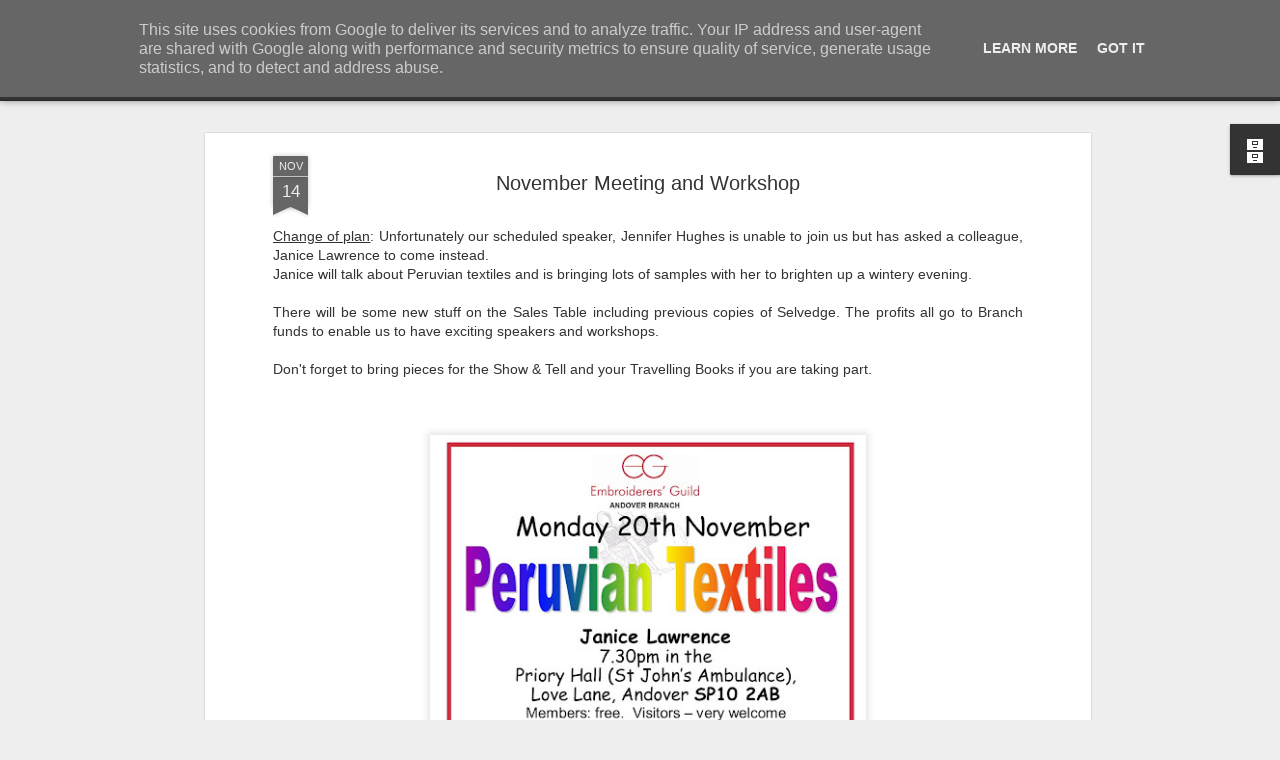

--- FILE ---
content_type: text/javascript; charset=UTF-8
request_url: https://www.andoverstitchers.co.uk/?v=0&action=initial&widgetId=BlogArchive1&responseType=js&xssi_token=AOuZoY6y8T4UGGqODqpR2A6CeDqBghK79g%3A1768967788526
body_size: 1825
content:
try {
_WidgetManager._HandleControllerResult('BlogArchive1', 'initial',{'url': 'https://www.andoverstitchers.co.uk/search?updated-min\x3d1969-12-31T16:00:00-08:00\x26updated-max\x3d292278994-08-17T07:12:55Z\x26max-results\x3d50', 'name': 'All Posts', 'expclass': 'expanded', 'toggleId': 'ALL-0', 'post-count': 265, 'data': [{'url': 'https://www.andoverstitchers.co.uk/2026/', 'name': '2026', 'expclass': 'expanded', 'toggleId': 'YEARLY-1767254400000', 'post-count': 1, 'data': [{'url': 'https://www.andoverstitchers.co.uk/2026/01/', 'name': 'January', 'expclass': 'expanded', 'toggleId': 'MONTHLY-1767254400000', 'post-count': 1, 'posts': [{'title': 'Stitch Day on Saturday 17 January 2026', 'url': 'https://www.andoverstitchers.co.uk/2026/01/stitch-day-on-saturday-17-january-2026.html'}]}]}, {'url': 'https://www.andoverstitchers.co.uk/2025/', 'name': '2025', 'expclass': 'collapsed', 'toggleId': 'YEARLY-1735718400000', 'post-count': 12, 'data': [{'url': 'https://www.andoverstitchers.co.uk/2025/12/', 'name': 'December', 'expclass': 'collapsed', 'toggleId': 'MONTHLY-1764576000000', 'post-count': 1}, {'url': 'https://www.andoverstitchers.co.uk/2025/11/', 'name': 'November', 'expclass': 'collapsed', 'toggleId': 'MONTHLY-1761980400000', 'post-count': 3}, {'url': 'https://www.andoverstitchers.co.uk/2025/10/', 'name': 'October', 'expclass': 'collapsed', 'toggleId': 'MONTHLY-1759302000000', 'post-count': 1}, {'url': 'https://www.andoverstitchers.co.uk/2025/07/', 'name': 'July', 'expclass': 'collapsed', 'toggleId': 'MONTHLY-1751353200000', 'post-count': 1}, {'url': 'https://www.andoverstitchers.co.uk/2025/06/', 'name': 'June', 'expclass': 'collapsed', 'toggleId': 'MONTHLY-1748761200000', 'post-count': 1}, {'url': 'https://www.andoverstitchers.co.uk/2025/05/', 'name': 'May', 'expclass': 'collapsed', 'toggleId': 'MONTHLY-1746082800000', 'post-count': 2}, {'url': 'https://www.andoverstitchers.co.uk/2025/03/', 'name': 'March', 'expclass': 'collapsed', 'toggleId': 'MONTHLY-1740816000000', 'post-count': 1}, {'url': 'https://www.andoverstitchers.co.uk/2025/02/', 'name': 'February', 'expclass': 'collapsed', 'toggleId': 'MONTHLY-1738396800000', 'post-count': 1}, {'url': 'https://www.andoverstitchers.co.uk/2025/01/', 'name': 'January', 'expclass': 'collapsed', 'toggleId': 'MONTHLY-1735718400000', 'post-count': 1}]}, {'url': 'https://www.andoverstitchers.co.uk/2024/', 'name': '2024', 'expclass': 'collapsed', 'toggleId': 'YEARLY-1704096000000', 'post-count': 17, 'data': [{'url': 'https://www.andoverstitchers.co.uk/2024/12/', 'name': 'December', 'expclass': 'collapsed', 'toggleId': 'MONTHLY-1733040000000', 'post-count': 2}, {'url': 'https://www.andoverstitchers.co.uk/2024/11/', 'name': 'November', 'expclass': 'collapsed', 'toggleId': 'MONTHLY-1730444400000', 'post-count': 1}, {'url': 'https://www.andoverstitchers.co.uk/2024/10/', 'name': 'October', 'expclass': 'collapsed', 'toggleId': 'MONTHLY-1727766000000', 'post-count': 1}, {'url': 'https://www.andoverstitchers.co.uk/2024/09/', 'name': 'September', 'expclass': 'collapsed', 'toggleId': 'MONTHLY-1725174000000', 'post-count': 1}, {'url': 'https://www.andoverstitchers.co.uk/2024/07/', 'name': 'July', 'expclass': 'collapsed', 'toggleId': 'MONTHLY-1719817200000', 'post-count': 1}, {'url': 'https://www.andoverstitchers.co.uk/2024/06/', 'name': 'June', 'expclass': 'collapsed', 'toggleId': 'MONTHLY-1717225200000', 'post-count': 2}, {'url': 'https://www.andoverstitchers.co.uk/2024/05/', 'name': 'May', 'expclass': 'collapsed', 'toggleId': 'MONTHLY-1714546800000', 'post-count': 1}, {'url': 'https://www.andoverstitchers.co.uk/2024/04/', 'name': 'April', 'expclass': 'collapsed', 'toggleId': 'MONTHLY-1711954800000', 'post-count': 2}, {'url': 'https://www.andoverstitchers.co.uk/2024/03/', 'name': 'March', 'expclass': 'collapsed', 'toggleId': 'MONTHLY-1709280000000', 'post-count': 1}, {'url': 'https://www.andoverstitchers.co.uk/2024/02/', 'name': 'February', 'expclass': 'collapsed', 'toggleId': 'MONTHLY-1706774400000', 'post-count': 2}, {'url': 'https://www.andoverstitchers.co.uk/2024/01/', 'name': 'January', 'expclass': 'collapsed', 'toggleId': 'MONTHLY-1704096000000', 'post-count': 3}]}, {'url': 'https://www.andoverstitchers.co.uk/2023/', 'name': '2023', 'expclass': 'collapsed', 'toggleId': 'YEARLY-1672560000000', 'post-count': 17, 'data': [{'url': 'https://www.andoverstitchers.co.uk/2023/12/', 'name': 'December', 'expclass': 'collapsed', 'toggleId': 'MONTHLY-1701417600000', 'post-count': 2}, {'url': 'https://www.andoverstitchers.co.uk/2023/11/', 'name': 'November', 'expclass': 'collapsed', 'toggleId': 'MONTHLY-1698822000000', 'post-count': 1}, {'url': 'https://www.andoverstitchers.co.uk/2023/10/', 'name': 'October', 'expclass': 'collapsed', 'toggleId': 'MONTHLY-1696143600000', 'post-count': 3}, {'url': 'https://www.andoverstitchers.co.uk/2023/09/', 'name': 'September', 'expclass': 'collapsed', 'toggleId': 'MONTHLY-1693551600000', 'post-count': 1}, {'url': 'https://www.andoverstitchers.co.uk/2023/07/', 'name': 'July', 'expclass': 'collapsed', 'toggleId': 'MONTHLY-1688194800000', 'post-count': 1}, {'url': 'https://www.andoverstitchers.co.uk/2023/06/', 'name': 'June', 'expclass': 'collapsed', 'toggleId': 'MONTHLY-1685602800000', 'post-count': 2}, {'url': 'https://www.andoverstitchers.co.uk/2023/05/', 'name': 'May', 'expclass': 'collapsed', 'toggleId': 'MONTHLY-1682924400000', 'post-count': 1}, {'url': 'https://www.andoverstitchers.co.uk/2023/04/', 'name': 'April', 'expclass': 'collapsed', 'toggleId': 'MONTHLY-1680332400000', 'post-count': 1}, {'url': 'https://www.andoverstitchers.co.uk/2023/03/', 'name': 'March', 'expclass': 'collapsed', 'toggleId': 'MONTHLY-1677657600000', 'post-count': 1}, {'url': 'https://www.andoverstitchers.co.uk/2023/02/', 'name': 'February', 'expclass': 'collapsed', 'toggleId': 'MONTHLY-1675238400000', 'post-count': 3}, {'url': 'https://www.andoverstitchers.co.uk/2023/01/', 'name': 'January', 'expclass': 'collapsed', 'toggleId': 'MONTHLY-1672560000000', 'post-count': 1}]}, {'url': 'https://www.andoverstitchers.co.uk/2022/', 'name': '2022', 'expclass': 'collapsed', 'toggleId': 'YEARLY-1641024000000', 'post-count': 11, 'data': [{'url': 'https://www.andoverstitchers.co.uk/2022/12/', 'name': 'December', 'expclass': 'collapsed', 'toggleId': 'MONTHLY-1669881600000', 'post-count': 1}, {'url': 'https://www.andoverstitchers.co.uk/2022/11/', 'name': 'November', 'expclass': 'collapsed', 'toggleId': 'MONTHLY-1667286000000', 'post-count': 2}, {'url': 'https://www.andoverstitchers.co.uk/2022/10/', 'name': 'October', 'expclass': 'collapsed', 'toggleId': 'MONTHLY-1664607600000', 'post-count': 3}, {'url': 'https://www.andoverstitchers.co.uk/2022/09/', 'name': 'September', 'expclass': 'collapsed', 'toggleId': 'MONTHLY-1662015600000', 'post-count': 1}, {'url': 'https://www.andoverstitchers.co.uk/2022/07/', 'name': 'July', 'expclass': 'collapsed', 'toggleId': 'MONTHLY-1656658800000', 'post-count': 1}, {'url': 'https://www.andoverstitchers.co.uk/2022/06/', 'name': 'June', 'expclass': 'collapsed', 'toggleId': 'MONTHLY-1654066800000', 'post-count': 1}, {'url': 'https://www.andoverstitchers.co.uk/2022/05/', 'name': 'May', 'expclass': 'collapsed', 'toggleId': 'MONTHLY-1651388400000', 'post-count': 1}, {'url': 'https://www.andoverstitchers.co.uk/2022/04/', 'name': 'April', 'expclass': 'collapsed', 'toggleId': 'MONTHLY-1648796400000', 'post-count': 1}]}, {'url': 'https://www.andoverstitchers.co.uk/2021/', 'name': '2021', 'expclass': 'collapsed', 'toggleId': 'YEARLY-1609488000000', 'post-count': 12, 'data': [{'url': 'https://www.andoverstitchers.co.uk/2021/11/', 'name': 'November', 'expclass': 'collapsed', 'toggleId': 'MONTHLY-1635750000000', 'post-count': 1}, {'url': 'https://www.andoverstitchers.co.uk/2021/10/', 'name': 'October', 'expclass': 'collapsed', 'toggleId': 'MONTHLY-1633071600000', 'post-count': 1}, {'url': 'https://www.andoverstitchers.co.uk/2021/09/', 'name': 'September', 'expclass': 'collapsed', 'toggleId': 'MONTHLY-1630479600000', 'post-count': 1}, {'url': 'https://www.andoverstitchers.co.uk/2021/08/', 'name': 'August', 'expclass': 'collapsed', 'toggleId': 'MONTHLY-1627801200000', 'post-count': 1}, {'url': 'https://www.andoverstitchers.co.uk/2021/06/', 'name': 'June', 'expclass': 'collapsed', 'toggleId': 'MONTHLY-1622530800000', 'post-count': 1}, {'url': 'https://www.andoverstitchers.co.uk/2021/05/', 'name': 'May', 'expclass': 'collapsed', 'toggleId': 'MONTHLY-1619852400000', 'post-count': 2}, {'url': 'https://www.andoverstitchers.co.uk/2021/04/', 'name': 'April', 'expclass': 'collapsed', 'toggleId': 'MONTHLY-1617260400000', 'post-count': 1}, {'url': 'https://www.andoverstitchers.co.uk/2021/03/', 'name': 'March', 'expclass': 'collapsed', 'toggleId': 'MONTHLY-1614585600000', 'post-count': 1}, {'url': 'https://www.andoverstitchers.co.uk/2021/02/', 'name': 'February', 'expclass': 'collapsed', 'toggleId': 'MONTHLY-1612166400000', 'post-count': 2}, {'url': 'https://www.andoverstitchers.co.uk/2021/01/', 'name': 'January', 'expclass': 'collapsed', 'toggleId': 'MONTHLY-1609488000000', 'post-count': 1}]}, {'url': 'https://www.andoverstitchers.co.uk/2020/', 'name': '2020', 'expclass': 'collapsed', 'toggleId': 'YEARLY-1577865600000', 'post-count': 16, 'data': [{'url': 'https://www.andoverstitchers.co.uk/2020/12/', 'name': 'December', 'expclass': 'collapsed', 'toggleId': 'MONTHLY-1606809600000', 'post-count': 1}, {'url': 'https://www.andoverstitchers.co.uk/2020/11/', 'name': 'November', 'expclass': 'collapsed', 'toggleId': 'MONTHLY-1604214000000', 'post-count': 1}, {'url': 'https://www.andoverstitchers.co.uk/2020/08/', 'name': 'August', 'expclass': 'collapsed', 'toggleId': 'MONTHLY-1596265200000', 'post-count': 1}, {'url': 'https://www.andoverstitchers.co.uk/2020/06/', 'name': 'June', 'expclass': 'collapsed', 'toggleId': 'MONTHLY-1590994800000', 'post-count': 3}, {'url': 'https://www.andoverstitchers.co.uk/2020/05/', 'name': 'May', 'expclass': 'collapsed', 'toggleId': 'MONTHLY-1588316400000', 'post-count': 1}, {'url': 'https://www.andoverstitchers.co.uk/2020/04/', 'name': 'April', 'expclass': 'collapsed', 'toggleId': 'MONTHLY-1585724400000', 'post-count': 3}, {'url': 'https://www.andoverstitchers.co.uk/2020/03/', 'name': 'March', 'expclass': 'collapsed', 'toggleId': 'MONTHLY-1583049600000', 'post-count': 2}, {'url': 'https://www.andoverstitchers.co.uk/2020/02/', 'name': 'February', 'expclass': 'collapsed', 'toggleId': 'MONTHLY-1580544000000', 'post-count': 1}, {'url': 'https://www.andoverstitchers.co.uk/2020/01/', 'name': 'January', 'expclass': 'collapsed', 'toggleId': 'MONTHLY-1577865600000', 'post-count': 3}]}, {'url': 'https://www.andoverstitchers.co.uk/2019/', 'name': '2019', 'expclass': 'collapsed', 'toggleId': 'YEARLY-1546329600000', 'post-count': 23, 'data': [{'url': 'https://www.andoverstitchers.co.uk/2019/11/', 'name': 'November', 'expclass': 'collapsed', 'toggleId': 'MONTHLY-1572591600000', 'post-count': 2}, {'url': 'https://www.andoverstitchers.co.uk/2019/10/', 'name': 'October', 'expclass': 'collapsed', 'toggleId': 'MONTHLY-1569913200000', 'post-count': 1}, {'url': 'https://www.andoverstitchers.co.uk/2019/09/', 'name': 'September', 'expclass': 'collapsed', 'toggleId': 'MONTHLY-1567321200000', 'post-count': 1}, {'url': 'https://www.andoverstitchers.co.uk/2019/08/', 'name': 'August', 'expclass': 'collapsed', 'toggleId': 'MONTHLY-1564642800000', 'post-count': 1}, {'url': 'https://www.andoverstitchers.co.uk/2019/07/', 'name': 'July', 'expclass': 'collapsed', 'toggleId': 'MONTHLY-1561964400000', 'post-count': 1}, {'url': 'https://www.andoverstitchers.co.uk/2019/06/', 'name': 'June', 'expclass': 'collapsed', 'toggleId': 'MONTHLY-1559372400000', 'post-count': 3}, {'url': 'https://www.andoverstitchers.co.uk/2019/05/', 'name': 'May', 'expclass': 'collapsed', 'toggleId': 'MONTHLY-1556694000000', 'post-count': 2}, {'url': 'https://www.andoverstitchers.co.uk/2019/04/', 'name': 'April', 'expclass': 'collapsed', 'toggleId': 'MONTHLY-1554102000000', 'post-count': 2}, {'url': 'https://www.andoverstitchers.co.uk/2019/03/', 'name': 'March', 'expclass': 'collapsed', 'toggleId': 'MONTHLY-1551427200000', 'post-count': 4}, {'url': 'https://www.andoverstitchers.co.uk/2019/02/', 'name': 'February', 'expclass': 'collapsed', 'toggleId': 'MONTHLY-1549008000000', 'post-count': 3}, {'url': 'https://www.andoverstitchers.co.uk/2019/01/', 'name': 'January', 'expclass': 'collapsed', 'toggleId': 'MONTHLY-1546329600000', 'post-count': 3}]}, {'url': 'https://www.andoverstitchers.co.uk/2018/', 'name': '2018', 'expclass': 'collapsed', 'toggleId': 'YEARLY-1514793600000', 'post-count': 24, 'data': [{'url': 'https://www.andoverstitchers.co.uk/2018/12/', 'name': 'December', 'expclass': 'collapsed', 'toggleId': 'MONTHLY-1543651200000', 'post-count': 1}, {'url': 'https://www.andoverstitchers.co.uk/2018/11/', 'name': 'November', 'expclass': 'collapsed', 'toggleId': 'MONTHLY-1541055600000', 'post-count': 1}, {'url': 'https://www.andoverstitchers.co.uk/2018/10/', 'name': 'October', 'expclass': 'collapsed', 'toggleId': 'MONTHLY-1538377200000', 'post-count': 2}, {'url': 'https://www.andoverstitchers.co.uk/2018/09/', 'name': 'September', 'expclass': 'collapsed', 'toggleId': 'MONTHLY-1535785200000', 'post-count': 2}, {'url': 'https://www.andoverstitchers.co.uk/2018/07/', 'name': 'July', 'expclass': 'collapsed', 'toggleId': 'MONTHLY-1530428400000', 'post-count': 4}, {'url': 'https://www.andoverstitchers.co.uk/2018/06/', 'name': 'June', 'expclass': 'collapsed', 'toggleId': 'MONTHLY-1527836400000', 'post-count': 2}, {'url': 'https://www.andoverstitchers.co.uk/2018/05/', 'name': 'May', 'expclass': 'collapsed', 'toggleId': 'MONTHLY-1525158000000', 'post-count': 2}, {'url': 'https://www.andoverstitchers.co.uk/2018/04/', 'name': 'April', 'expclass': 'collapsed', 'toggleId': 'MONTHLY-1522566000000', 'post-count': 3}, {'url': 'https://www.andoverstitchers.co.uk/2018/03/', 'name': 'March', 'expclass': 'collapsed', 'toggleId': 'MONTHLY-1519891200000', 'post-count': 4}, {'url': 'https://www.andoverstitchers.co.uk/2018/02/', 'name': 'February', 'expclass': 'collapsed', 'toggleId': 'MONTHLY-1517472000000', 'post-count': 1}, {'url': 'https://www.andoverstitchers.co.uk/2018/01/', 'name': 'January', 'expclass': 'collapsed', 'toggleId': 'MONTHLY-1514793600000', 'post-count': 2}]}, {'url': 'https://www.andoverstitchers.co.uk/2017/', 'name': '2017', 'expclass': 'collapsed', 'toggleId': 'YEARLY-1483257600000', 'post-count': 25, 'data': [{'url': 'https://www.andoverstitchers.co.uk/2017/12/', 'name': 'December', 'expclass': 'collapsed', 'toggleId': 'MONTHLY-1512115200000', 'post-count': 2}, {'url': 'https://www.andoverstitchers.co.uk/2017/11/', 'name': 'November', 'expclass': 'collapsed', 'toggleId': 'MONTHLY-1509519600000', 'post-count': 2}, {'url': 'https://www.andoverstitchers.co.uk/2017/10/', 'name': 'October', 'expclass': 'collapsed', 'toggleId': 'MONTHLY-1506841200000', 'post-count': 1}, {'url': 'https://www.andoverstitchers.co.uk/2017/09/', 'name': 'September', 'expclass': 'collapsed', 'toggleId': 'MONTHLY-1504249200000', 'post-count': 2}, {'url': 'https://www.andoverstitchers.co.uk/2017/07/', 'name': 'July', 'expclass': 'collapsed', 'toggleId': 'MONTHLY-1498892400000', 'post-count': 2}, {'url': 'https://www.andoverstitchers.co.uk/2017/06/', 'name': 'June', 'expclass': 'collapsed', 'toggleId': 'MONTHLY-1496300400000', 'post-count': 2}, {'url': 'https://www.andoverstitchers.co.uk/2017/05/', 'name': 'May', 'expclass': 'collapsed', 'toggleId': 'MONTHLY-1493622000000', 'post-count': 3}, {'url': 'https://www.andoverstitchers.co.uk/2017/04/', 'name': 'April', 'expclass': 'collapsed', 'toggleId': 'MONTHLY-1491030000000', 'post-count': 3}, {'url': 'https://www.andoverstitchers.co.uk/2017/03/', 'name': 'March', 'expclass': 'collapsed', 'toggleId': 'MONTHLY-1488355200000', 'post-count': 3}, {'url': 'https://www.andoverstitchers.co.uk/2017/02/', 'name': 'February', 'expclass': 'collapsed', 'toggleId': 'MONTHLY-1485936000000', 'post-count': 2}, {'url': 'https://www.andoverstitchers.co.uk/2017/01/', 'name': 'January', 'expclass': 'collapsed', 'toggleId': 'MONTHLY-1483257600000', 'post-count': 3}]}, {'url': 'https://www.andoverstitchers.co.uk/2016/', 'name': '2016', 'expclass': 'collapsed', 'toggleId': 'YEARLY-1451635200000', 'post-count': 30, 'data': [{'url': 'https://www.andoverstitchers.co.uk/2016/12/', 'name': 'December', 'expclass': 'collapsed', 'toggleId': 'MONTHLY-1480579200000', 'post-count': 1}, {'url': 'https://www.andoverstitchers.co.uk/2016/11/', 'name': 'November', 'expclass': 'collapsed', 'toggleId': 'MONTHLY-1477983600000', 'post-count': 3}, {'url': 'https://www.andoverstitchers.co.uk/2016/10/', 'name': 'October', 'expclass': 'collapsed', 'toggleId': 'MONTHLY-1475305200000', 'post-count': 2}, {'url': 'https://www.andoverstitchers.co.uk/2016/09/', 'name': 'September', 'expclass': 'collapsed', 'toggleId': 'MONTHLY-1472713200000', 'post-count': 2}, {'url': 'https://www.andoverstitchers.co.uk/2016/08/', 'name': 'August', 'expclass': 'collapsed', 'toggleId': 'MONTHLY-1470034800000', 'post-count': 1}, {'url': 'https://www.andoverstitchers.co.uk/2016/07/', 'name': 'July', 'expclass': 'collapsed', 'toggleId': 'MONTHLY-1467356400000', 'post-count': 2}, {'url': 'https://www.andoverstitchers.co.uk/2016/06/', 'name': 'June', 'expclass': 'collapsed', 'toggleId': 'MONTHLY-1464764400000', 'post-count': 3}, {'url': 'https://www.andoverstitchers.co.uk/2016/05/', 'name': 'May', 'expclass': 'collapsed', 'toggleId': 'MONTHLY-1462086000000', 'post-count': 5}, {'url': 'https://www.andoverstitchers.co.uk/2016/04/', 'name': 'April', 'expclass': 'collapsed', 'toggleId': 'MONTHLY-1459494000000', 'post-count': 4}, {'url': 'https://www.andoverstitchers.co.uk/2016/03/', 'name': 'March', 'expclass': 'collapsed', 'toggleId': 'MONTHLY-1456819200000', 'post-count': 3}, {'url': 'https://www.andoverstitchers.co.uk/2016/02/', 'name': 'February', 'expclass': 'collapsed', 'toggleId': 'MONTHLY-1454313600000', 'post-count': 3}, {'url': 'https://www.andoverstitchers.co.uk/2016/01/', 'name': 'January', 'expclass': 'collapsed', 'toggleId': 'MONTHLY-1451635200000', 'post-count': 1}]}, {'url': 'https://www.andoverstitchers.co.uk/2015/', 'name': '2015', 'expclass': 'collapsed', 'toggleId': 'YEARLY-1420099200000', 'post-count': 25, 'data': [{'url': 'https://www.andoverstitchers.co.uk/2015/12/', 'name': 'December', 'expclass': 'collapsed', 'toggleId': 'MONTHLY-1448956800000', 'post-count': 2}, {'url': 'https://www.andoverstitchers.co.uk/2015/11/', 'name': 'November', 'expclass': 'collapsed', 'toggleId': 'MONTHLY-1446361200000', 'post-count': 2}, {'url': 'https://www.andoverstitchers.co.uk/2015/10/', 'name': 'October', 'expclass': 'collapsed', 'toggleId': 'MONTHLY-1443682800000', 'post-count': 1}, {'url': 'https://www.andoverstitchers.co.uk/2015/09/', 'name': 'September', 'expclass': 'collapsed', 'toggleId': 'MONTHLY-1441090800000', 'post-count': 2}, {'url': 'https://www.andoverstitchers.co.uk/2015/07/', 'name': 'July', 'expclass': 'collapsed', 'toggleId': 'MONTHLY-1435734000000', 'post-count': 2}, {'url': 'https://www.andoverstitchers.co.uk/2015/06/', 'name': 'June', 'expclass': 'collapsed', 'toggleId': 'MONTHLY-1433142000000', 'post-count': 3}, {'url': 'https://www.andoverstitchers.co.uk/2015/05/', 'name': 'May', 'expclass': 'collapsed', 'toggleId': 'MONTHLY-1430463600000', 'post-count': 4}, {'url': 'https://www.andoverstitchers.co.uk/2015/04/', 'name': 'April', 'expclass': 'collapsed', 'toggleId': 'MONTHLY-1427871600000', 'post-count': 3}, {'url': 'https://www.andoverstitchers.co.uk/2015/03/', 'name': 'March', 'expclass': 'collapsed', 'toggleId': 'MONTHLY-1425196800000', 'post-count': 2}, {'url': 'https://www.andoverstitchers.co.uk/2015/02/', 'name': 'February', 'expclass': 'collapsed', 'toggleId': 'MONTHLY-1422777600000', 'post-count': 2}, {'url': 'https://www.andoverstitchers.co.uk/2015/01/', 'name': 'January', 'expclass': 'collapsed', 'toggleId': 'MONTHLY-1420099200000', 'post-count': 2}]}, {'url': 'https://www.andoverstitchers.co.uk/2014/', 'name': '2014', 'expclass': 'collapsed', 'toggleId': 'YEARLY-1388563200000', 'post-count': 25, 'data': [{'url': 'https://www.andoverstitchers.co.uk/2014/12/', 'name': 'December', 'expclass': 'collapsed', 'toggleId': 'MONTHLY-1417420800000', 'post-count': 1}, {'url': 'https://www.andoverstitchers.co.uk/2014/11/', 'name': 'November', 'expclass': 'collapsed', 'toggleId': 'MONTHLY-1414825200000', 'post-count': 3}, {'url': 'https://www.andoverstitchers.co.uk/2014/10/', 'name': 'October', 'expclass': 'collapsed', 'toggleId': 'MONTHLY-1412146800000', 'post-count': 2}, {'url': 'https://www.andoverstitchers.co.uk/2014/09/', 'name': 'September', 'expclass': 'collapsed', 'toggleId': 'MONTHLY-1409554800000', 'post-count': 2}, {'url': 'https://www.andoverstitchers.co.uk/2014/07/', 'name': 'July', 'expclass': 'collapsed', 'toggleId': 'MONTHLY-1404198000000', 'post-count': 1}, {'url': 'https://www.andoverstitchers.co.uk/2014/06/', 'name': 'June', 'expclass': 'collapsed', 'toggleId': 'MONTHLY-1401606000000', 'post-count': 3}, {'url': 'https://www.andoverstitchers.co.uk/2014/05/', 'name': 'May', 'expclass': 'collapsed', 'toggleId': 'MONTHLY-1398927600000', 'post-count': 3}, {'url': 'https://www.andoverstitchers.co.uk/2014/04/', 'name': 'April', 'expclass': 'collapsed', 'toggleId': 'MONTHLY-1396335600000', 'post-count': 2}, {'url': 'https://www.andoverstitchers.co.uk/2014/03/', 'name': 'March', 'expclass': 'collapsed', 'toggleId': 'MONTHLY-1393660800000', 'post-count': 3}, {'url': 'https://www.andoverstitchers.co.uk/2014/02/', 'name': 'February', 'expclass': 'collapsed', 'toggleId': 'MONTHLY-1391241600000', 'post-count': 3}, {'url': 'https://www.andoverstitchers.co.uk/2014/01/', 'name': 'January', 'expclass': 'collapsed', 'toggleId': 'MONTHLY-1388563200000', 'post-count': 2}]}, {'url': 'https://www.andoverstitchers.co.uk/2013/', 'name': '2013', 'expclass': 'collapsed', 'toggleId': 'YEARLY-1357027200000', 'post-count': 21, 'data': [{'url': 'https://www.andoverstitchers.co.uk/2013/12/', 'name': 'December', 'expclass': 'collapsed', 'toggleId': 'MONTHLY-1385884800000', 'post-count': 1}, {'url': 'https://www.andoverstitchers.co.uk/2013/11/', 'name': 'November', 'expclass': 'collapsed', 'toggleId': 'MONTHLY-1383289200000', 'post-count': 4}, {'url': 'https://www.andoverstitchers.co.uk/2013/10/', 'name': 'October', 'expclass': 'collapsed', 'toggleId': 'MONTHLY-1380610800000', 'post-count': 1}, {'url': 'https://www.andoverstitchers.co.uk/2013/09/', 'name': 'September', 'expclass': 'collapsed', 'toggleId': 'MONTHLY-1378018800000', 'post-count': 3}, {'url': 'https://www.andoverstitchers.co.uk/2013/07/', 'name': 'July', 'expclass': 'collapsed', 'toggleId': 'MONTHLY-1372662000000', 'post-count': 1}, {'url': 'https://www.andoverstitchers.co.uk/2013/06/', 'name': 'June', 'expclass': 'collapsed', 'toggleId': 'MONTHLY-1370070000000', 'post-count': 3}, {'url': 'https://www.andoverstitchers.co.uk/2013/05/', 'name': 'May', 'expclass': 'collapsed', 'toggleId': 'MONTHLY-1367391600000', 'post-count': 2}, {'url': 'https://www.andoverstitchers.co.uk/2013/04/', 'name': 'April', 'expclass': 'collapsed', 'toggleId': 'MONTHLY-1364799600000', 'post-count': 3}, {'url': 'https://www.andoverstitchers.co.uk/2013/03/', 'name': 'March', 'expclass': 'collapsed', 'toggleId': 'MONTHLY-1362124800000', 'post-count': 1}, {'url': 'https://www.andoverstitchers.co.uk/2013/02/', 'name': 'February', 'expclass': 'collapsed', 'toggleId': 'MONTHLY-1359705600000', 'post-count': 1}, {'url': 'https://www.andoverstitchers.co.uk/2013/01/', 'name': 'January', 'expclass': 'collapsed', 'toggleId': 'MONTHLY-1357027200000', 'post-count': 1}]}, {'url': 'https://www.andoverstitchers.co.uk/2012/', 'name': '2012', 'expclass': 'collapsed', 'toggleId': 'YEARLY-1325404800000', 'post-count': 6, 'data': [{'url': 'https://www.andoverstitchers.co.uk/2012/12/', 'name': 'December', 'expclass': 'collapsed', 'toggleId': 'MONTHLY-1354348800000', 'post-count': 2}, {'url': 'https://www.andoverstitchers.co.uk/2012/11/', 'name': 'November', 'expclass': 'collapsed', 'toggleId': 'MONTHLY-1351753200000', 'post-count': 3}, {'url': 'https://www.andoverstitchers.co.uk/2012/08/', 'name': 'August', 'expclass': 'collapsed', 'toggleId': 'MONTHLY-1343804400000', 'post-count': 1}]}], 'toggleopen': 'MONTHLY-1767254400000', 'style': 'HIERARCHY', 'title': 'Blog Archive'});
} catch (e) {
  if (typeof log != 'undefined') {
    log('HandleControllerResult failed: ' + e);
  }
}
